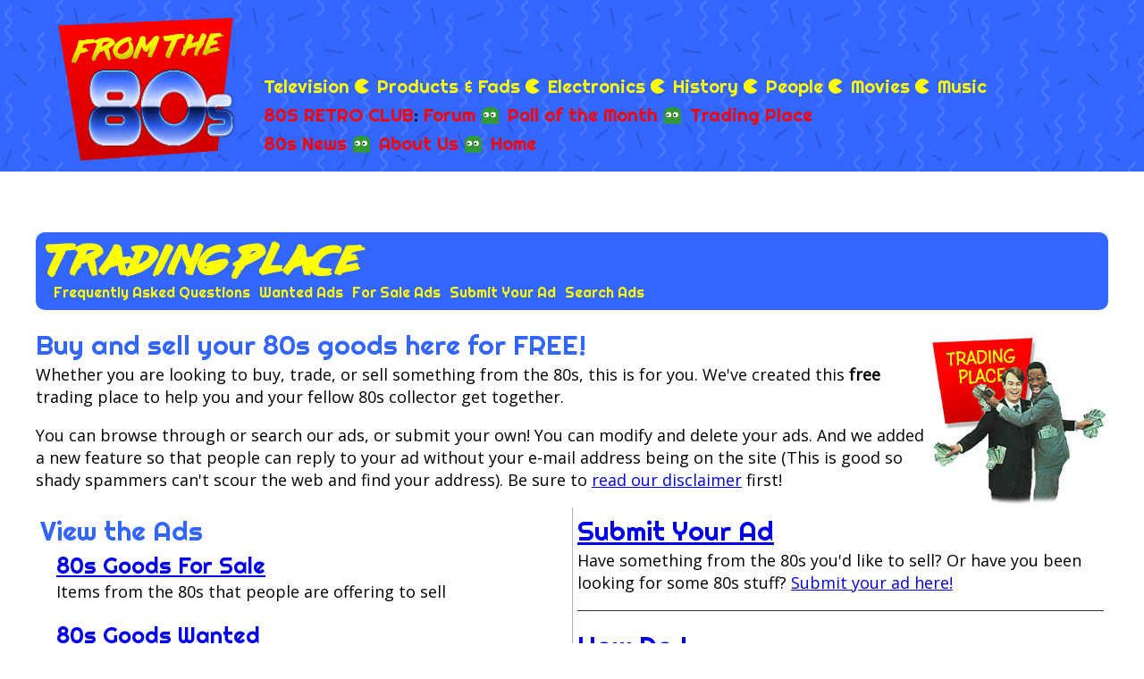

--- FILE ---
content_type: text/html; charset=UTF-8
request_url: http://fromthe80s.com/trading/
body_size: 2471
content:
<!DOCTYPE HTML>
<html>
<head>
	<title>80s Retro Club From The Eighties: Trading Place</title>
	<meta name="description" content="One of the most comprehensive lists of 80s memories: music, TV, movies, fads/fashions, historical events, and electronic games. Over 3,000 different references!">
		<meta name="viewport" content="width=device-width, minimum-scale=1.0, maximum-scale=10.0">
	<meta charset="UTF-8">
	<link rel="stylesheet" href="/includes/reset.css">
	<link rel="stylesheet" href="/includes/styles.css">
	<link rel="shortcut icon" href="/images/favicon.png">
	<link rel="stylesheet" href="https://fonts.googleapis.com/css?family=Roboto%7CRighteous%7CVarela+Round%7CMontserrat%7COpen+Sans">

	<script src="//ajax.googleapis.com/ajax/libs/jquery/3.4.1/jquery.min.js"></script>

	<!-- Global site tag (gtag.js) - Google Analytics -->
	<script async src="https://www.googletagmanager.com/gtag/js?id=G-21758VHYM1"></script>
	<script>
	  window.dataLayer = window.dataLayer || [];
	  function gtag(){dataLayer.push(arguments);}
	  gtag('js', new Date());

	  gtag('config', 'G-21758VHYM1');
	</script>

	<script>
		$( document ).ready(function() {
			// Highlight current nav link. Doesn't work right for href="/" without else clause
			if (location.pathname!='/')
				$("body > header nav a[href*='" + location.pathname + "']").closest("li").addClass("current");
			else
				$("body > header nav a[href='/']").closest("li").addClass("current");

			// Nav links with # are dropdowns with no destination, so don't be clickable
			$("body > header nav a[href='#']").click(function(e) {
				e.preventDefault();
			});

			$("#hamburger").click( function() {
				$("body > header nav ul").slideToggle(250);
				$("body > header nav").toggleClass("open");
			});
		});
	</script>
</head>

<body id="club" class="index">
<header>
	<div class="inner">
		 <a href="/"><img src="/images/logo.png" alt="From the Eighties home page" id="logo"></a>


		<div class="adbanner">
			<script>
				google_ad_client = "pub-8644705204220380";
				google_ad_width = 468;
				google_ad_height = 60;
				google_ad_format = "468x60_as";
				google_ad_type = "text_image";
				google_ad_channel ="3429070517";
			</script>
			<script src="http://pagead2.googlesyndication.com/pagead/show_ads.js"></script>
		</div>

		<nav>
			<a id="hamburger" href="#"><span>&#9776;</span> Menu</a>

			<ul id="categories">
				<li><a href="/tv/">Television</a></li>
				<li><a href="/fads/">Products &amp; Fads</a></li>
				<li><a href="/elec/">Electronics</a></li>
				<li><a href="/history/">History</a></li>
				<li><a href="/people/">People</a></li>
				<li><a href="/movies/">Movies</a></li>
				<li><a href="/music/">Music</a></li>
			</ul>
			<ul class="features">
				<li><a href="/retroclub/">80S RETRO CLUB</a>:</li>
				<li class="noseparator"><a href="/forum/">Forum</a></li>
				<li><a href="/poll/">Poll of the Month</a></li>
				<li><a href="/trading/">Trading Place</a></li>
			</ul>
			<ul class="features">
				<li><a href="/news/">80s News</a></li>
				<li><a href="/about/">About Us</a></li>
				<li><a href="/">Home</a></li>
			</ul>
		</nav>
	</div>
</header>

<div id="content">

	<main>
		<header>
				<h1>Trading Place</h1>
				<nav id="subsections">
					<ul><li><a href="faq.php">Frequently Asked Questions</a></li><li><a href="ads.php?adcategory=want">Wanted Ads</a></li><li><a href="ads.php?adcategory=have">For Sale Ads</a></li><li><a href="submit.php">Submit Your Ad</a></li><li><a href="search.php">Search Ads</a></li></ul>				</nav>
			</header>
		<div class="inner">

<img src="tradingplace.jpg" alt="" align="right">

<h2>Buy and sell your 80s goods here for FREE!</h2>

<p>Whether you are looking to buy, trade, or sell something from the 80s, this is for you. We've created this <b>free</b> trading place to help you and your fellow 80s collector get together.</p>
<p>You can browse through or search our ads, or submit your own! You can modify and delete your ads. And we added a new feature so that people can reply to your ad without your e-mail address being on the site (This is good so shady spammers can't scour the web and find your address). Be sure to <a href="disclaimer.php">read our disclaimer</a> first!</p>
<!--<p>Don't forget that you can buy some 80s stuff from us as well: <a href="/movies/">movies</a> and <a href="/music/">music CDs</a>.</p>-->

<table width="100%">
<tr valign="top">
<td width="50%" style="border-right:1px solid #aaf">
	<h2>View the Ads</h2>
	<ul>
		<li><h3><a href="ads.php?adcategory=have">80s Goods For Sale</a></h3>
			<p>Items from the 80s that people are offering to sell</p></li>
		<li><h3><a href="ads.php?adcategory=want">80s Goods Wanted</a></h3>
			<p>Items from the 80s that people are looking to own.</p></li>
	</ul>
	<h2>Search Ads</h2>
	<form action="search.php">
		<p>Type in phrase to search for:</p>
		<input type="text" name="search">
		<input type="submit" name="Search" value="Search">
	</form>
</td>

<td width="50%">
	<h2><a href="submit.php">Submit Your Ad</a></h2>
	Have something from the 80s you'd like to sell? Or have you been looking for some 80s stuff? <a href="submit.php">Submit your ad here!</a>
	<hr>
	<h2><a href="faq.php">How Do I...</a></h2>
	<p>You'll find that the Trading Place is pretty simple. Click on submit ad to submit an ad, click on the section you want to browse, or use the search engine. Easy, huh? There's <a href="faq.php">more info</a> that may help.</p>
</td></tr></table>




			<a class="submit_memory" href="/submit.php?cat=club">Submit a memory</a>
		</div>


	</main>

</div>

<footer>
	<div class="inner">
		<p>&copy; 2026 Huberspace. All rights reserved.</p>
	</div>
</footer>

</body>
</html>


--- FILE ---
content_type: text/html; charset=utf-8
request_url: https://www.google.com/recaptcha/api2/aframe
body_size: 266
content:
<!DOCTYPE HTML><html><head><meta http-equiv="content-type" content="text/html; charset=UTF-8"></head><body><script nonce="y74tI6491ayWwSKihm7uqQ">/** Anti-fraud and anti-abuse applications only. See google.com/recaptcha */ try{var clients={'sodar':'https://pagead2.googlesyndication.com/pagead/sodar?'};window.addEventListener("message",function(a){try{if(a.source===window.parent){var b=JSON.parse(a.data);var c=clients[b['id']];if(c){var d=document.createElement('img');d.src=c+b['params']+'&rc='+(localStorage.getItem("rc::a")?sessionStorage.getItem("rc::b"):"");window.document.body.appendChild(d);sessionStorage.setItem("rc::e",parseInt(sessionStorage.getItem("rc::e")||0)+1);localStorage.setItem("rc::h",'1770033655137');}}}catch(b){}});window.parent.postMessage("_grecaptcha_ready", "*");}catch(b){}</script></body></html>

--- FILE ---
content_type: text/css
request_url: http://fromthe80s.com/includes/styles.css
body_size: 3001
content:
@font-face {
	font-family: 'lazer84 Regular';
	font-style: normal;
	font-weight: normal;
	src: local('lazer84 Regular'), url('Lazer84.woff') format('woff');
	}

html {
	min-height:100vh; font-size: 62.5%;
	}

body
{
  font-family: 'Open Sans',Montserrat,'Varela Round', sans-serif;
  font-size: 1.8rem;
  font-weight: 400;
  line-height: 1.4;
  margin: 0 auto;
  box-sizing: border-box;
}

fieldset,p { margin-bottom: 1em; }

h1 {
	font-family: 'lazer84 Regular',sans-serif;
	color: #ff0;
	font-size: 4rem;
	line-height: 1;
	padding-bottom: 7px;
	letter-spacing: 2px;
	}

h2, h3, h4 {
	font-family: Righteous,sans-serif;
	color:#36f;
	font-weight: normal;
	}

	h2 { font-size: 3rem; }
	h3 { font-size: 2.5rem; }

legend { font-weight:bold; }

a img { border: 0; }

nav a { text-decoration: none; }
nav a:hover { text-decoration: underline; }


hr
{
  height:1px;
  color:#333;
  background-color:#333;
  border:0;
  margin:1em 0;
  padding:0;
  clear:both;
}

ol
{
  list-style:decimal;
  margin-left:2em;
}

main li { margin-left:1em; }

.col2 { columns:2; }
.col3 { columns:3; }


.readmore {
	text-align:center;
	}

.readmore a,
.submit_memory {
	display: inline-block;
	margin: 10px 0;
	padding: 5px 20px;
	border-radius: 10px;
	font-size: 1.7rem;
	color: #fff;
	text-decoration: none;
	background: #36f;
	}

body > header .inner,
main .inner,
body > footer .inner {
	width: 1200px;
	max-width: 100%;
	margin: 0 auto;
	position: relative;
	}

body > header
{
  position:relative;
  padding:10px;
  margin-bottom: 50px;
  text-align:left;
  background:#36f url(/images/bg.png) 0 0 repeat;
}

.adbanner
{
  float:right;
  min-height: 60px;
}

#logo
{
  position:absolute;
  top: 10px;
  left:25px;
  width: 200px;
}

body > header nav
{
  border-radius: 15px;
  padding:5px 5px 5px 200px;
  text-align:left;
  font: 400 2rem/1.6 Righteous, sans-serif;
  margin: 0 5px 0 55px;
  clear: both;
}

#hamburger { display: none; }


body > header nav li {
	display: inline-block;
	}

	body > header nav a {
		line-height:18px;
		text-decoration: none; 
		}

		body > header nav #categories a {
			color:#ff0;
			background:url(/images/pacman.svg) 0 50% no-repeat;
			background-size: 16px auto;
			padding-left:25px;
			}

		body > header nav .features a {
			color:#f00;
			background:url(/images/ghost.svg) 0 50% no-repeat;
			background-size: 20px auto;
			padding-left:30px;
			}

		body > header nav .features li.noseparator a,
		body > header nav #categories li:first-child a,
		body > header nav li:first-child a {
			background:none;
			padding-left:0;
			}

#content {
  padding: 1em;
  background:#fff;
  margin:0 auto;
  text-align:left;
}

main {
	width: 1200px;
	max-width: 100%;
	margin: 0 auto;
	display: flex;
	flex-wrap: wrap;
	justify-content: space-around;
	}

main header:not(.section_header) {
	background-color:#36f;
	padding:10px 15px;
	margin-bottom:1em;
	border-radius: 10px;
	width: 100%;
	}

main header.section_header {
	background: url(/images/section_headers/red_box.svg) 0 0 no-repeat;
	background-size: 60% auto;
	width: 400px;
	height: 370px;
	max-width: 100%;
	float: right;
	position: relative;
	margin: 30px 0 0 20px;
	}

	#elec main header.section_header { height: 290px; }

	main header.section_header h1 {
		width: 55%;
		position: absolute;
		left: 12px;
		top:40px;
		transform: rotateZ(-4deg);
		font: normal 30px/1 'lazer84 Regular',sans-serif;
		color: #ff0;
		text-align: center;
		}

		#elec main header.section_header h1 { font-size: 28px; }
		#news main header.section_header h1 { font-size: 40px; }


	main header.section_header img {
		position: absolute;
		right: 6px;
		}

		#tv main header.section_header img {
			width: 66.25%;
			transform: rotateZ(4deg);
			top: -10px;
			}

		#fads main header.section_header img,
		#elec main header.section_header img {
			width: 75%;
			top: 80px;
			}

		#movies main header.section_header img {
			width: 75%;
			top: 60px;
			}

		#history main header.section_header img {
			width: 60%;
			top: 60px;
			}

		#news main header.section_header img {
			width: 86%;
			top: 60px;
			}

	main > .inner {
		margin: 0;
		max-width: 900px;
		}

	.index main > .inner { max-width: 100%; }

	main > .inner ~ .adblade-dyna {
		width: 300px !important;
		}

#subsections {
	font: 400 1.6rem/1 Righteous, sans-serif;
	display: flex;
	justify-content: space-between;
	flex-wrap: wrap;
	width: 100%;
	box-sizing: border-box;
	margin-bottom: -1em;
	}

	#subsections ul {
		display: flex;
		gap: 1em;
		justify-content: space-around;
		margin-bottom: 1em;
		}

		#subsections li {
			margin: 0;
			}

			#subsections a {
				color:#FF0;
				display: inline-block;
				padding: 2px 5px;
				}

	#subsections .suggest {
		align-self: right;
		margin-bottom: 1em;
		}
main td
{
  padding:5px;
}

.bigbuttons a{
	font: 400 3rem/1 Righteous, sans-serif;
	color:#36f;
	margin-bottom:.5em;
	display:inline-block;
	}

.bigbuttons a:hover { text-decoration: none; }


.smalltext { font-size:85%; }
.bigtext { font-size:110%; }

.year { color:#999999 }
.details { font-style: italic; font-size: 1.5rem }
.subheading { color:#3366FF; font-size:15px; font-weight:800 }
.subsection { font-size:10px; color:#F00 }


footer
{
	background:#36f url(/images/bg.png) 0 0 repeat;
	color: #fff;
	font-size: 1.4rem;
	padding:1em 0;
	text-align:center;
	}


/* *********** H O M E *********************************** */

#home #container {
	padding:0;
	background:#fff;
	margin:0 auto;
	text-align:left;
	width:1000px;
	max-width: 100%;
	box-sizing: border-box;
	}


#home header {
	height: 440px;
	margin: 0 auto;
	padding: 0;
	position: relative;
	}

#home #logo {
	top: 10px;
	left: -30px;
	z-index: 40;
	width: 500px;
	max-width: 90%;
	}

#home #adbanner {
	text-align:right;
	padding:10px;
	position: relative;
	z-index: 50;
	min-height: 90px;
	}

#home header nav {
	background: none;
	border: none;
	display: flex;
	float: right;
	width: 50%;
	text-align:center;
	margin-right: 10px;
	}

	body#home ul#categories {
		background:#36F url(/images/categories.gif) no-repeat;
		background-size: 100% auto;
		font: normal 2rem/1.1 Righteous, sans-serif;
		margin:0 20px 0 ;
		padding: 55px 0 10px 0;
		width: 50%;
		}

		body#home ul#categories li a {
			background: none;
			text-decoration: none;
			color:#ff0;
			display:block;
			margin:0 8px;
			padding: 12px 0;
			}

			body#home ul#categories li a:hover
			{
			  background-color:#69F;
			  color:#f00;
			}

			body#home #specials {
				width:50%;
				margin:0 10px;
				font-size: 1.4rem;
				}

				body#home #specials li { margin-top:10px; }


body#home h1, body#home h2
{
  font-size: 2.5rem;
  font-weight: bold;
  line-height: 1.1;
  color:#36f;
  margin:.5em 0;
}

body#home H3
{
  font-size: 2.2rem; 
  font-weight: bold; 
  color:#f00;
  text-align: left;
  margin:0;
  padding:0;
}

body#home H4
{
  font-size: 1.8rem; 
  font-weight: bold; 
  text-align: left;
  margin:1em 0 0 0;
  padding:0;
}


body#home #news
{
  margin-bottom:1em;
}


body#home #news ol
{
  list-style: none;
  margin-left: 0;
  font-size: 1.7rem;
}

body#home #news ol li {
	margin: 0 0 1em;
	}



body#home main {
	clear:both;
	padding:20px;
	width: auto;
	flex-wrap: nowrap;
	justify-content: space-between;
	gap: 40px;
	}

	body#home main > div { flex: 0 1 auto; }

	body#home main aside {
		padding-top:1em;
		margin:2em 0 0 0;
		flex: 1 0 340px;
		box-sizing: border-box;
		font-size:1.4rem;
		}

		body#home #answer {
			color:#999;
			font-style:italic;
			}



body#home legend
{
  font-size: 1.7rem; 
  font-weight: bold; 
  margin:0;
  padding:0;
}

.ads li {
	margin-bottom: 2rem;
	padding-bottom: 2rem;
	border-bottom: 1px solid #aaa;
	}

.ads li:last-of-type { 
	padding-bottom: 0;
	border-bottom: none;
	}

.news_listing {
	width: calc(100% - 420px);
	margin: 0 0 1em 0;
	list-style: none;
	}

	.news_listing li {
		display: table-row;
		}

	.news_listing li div:first-of-type {
		width: 7em;
		text-align: right;
		padding-right: 1em;
		display: table-cell;
		}

	.news_listing li div:last-of-type h2 {
		font-size: 1.9rem;
		display: table-cell;
		}

.events_listing {
	width: 100%;
	}

.news_listing li div:first-of-type,
.events_listing tr td:first-of-type {
	width: 8em;
	text-align: right;
	}

form label {
	width: 10em;
	display: inline-block;
	margin-right: 1em;
	text-align: right;
	}

form input[type='checkbox'] + label,
form input[type='radio'] + label {
	width: auto;
	margin-right: 0;
	margin-left: 1em;
	text-align: left;
	}

#poll table {
	width: 100%;
	}

#poll table th {
	font-weight: bold;
	}

#poll table tr:nth-of-type(2n) {
	background: #eef;
	}

#home main + .adblade-dyna {
	padding: 0 20px;
	box-sizing: border-box;
	}

.inner:after,
#container:after,
body > header:after
{
  clear: both;
  content: ".";
  display: block;
  font-size: 0;
  height: 0;
  visibility: hidden;
}

@media only screen and (max-width:640px)
{
	body > header { text-align: center; }
		#logo {
			position: relative;
			left: 0;
			top: 0;
			}

		body > header nav {
			padding:5px;
			}

	body#home header {
		text-align: center;
		height: auto;
		}

	body#home #logo {
		top: 0;
		left: 0;
		}

	body#home header nav {
		float: none;
		width: 100%;
		box-sizing: border-box;
		}
	body#home main { flex-wrap: wrap; }
}


@media only screen and (max-width:420px)
{

	body > header nav ul,
	main, .inner {
		width: auto;
		}

	body > header nav {
		border-radius: 5px;
		text-align:center;
		margin: 0;
		}		

	body > header nav li { display: block; }

	body > header nav ul { display: none; }

	body > header nav .open li {
		border-top: 1px dotted #fff;
		}


		body > header nav a {
			background: none !important;
			padding-left: 0 !important;
			}

	#hamburger {
		display: block;
		font-size: 20px;
		color: #fff;
		}

	#hamburger span {
		color: #fff;
		margin-right: 5px;
		display: inline-block;
		transform: rotateZ(0);
		transition: all .25s ease;
		}

	.open #hamburger span {
		transform: rotateZ(90deg);
		}

	#subsections,
	#subsections ul {
		flex-direction: column;
		align-items: center;
		}

#home header {
	height: auto;
	text-align: center;
	}


#home #adbanner {
	text-align: center;
	padding: 5px;
	}


body#home ul#categories {
	background-image: none;
	font: normal 1.5rem/2 Righteous, sans-serif;
	margin:0;
	padding:10px 0;
	width: 100%;
	float: none;
	}
/*
body#home #specials
{
  width: 100%;
  float: none;
  margin:0 10px;
  text-align:center;
}
*/
body#home #specials img
{
  margin-top:10px;
}


body#home main {
	clear:both;
	padding:20px;
	}

	body#home main > div { padding-right: 20px; }

	body#home main aside {
		padding-top:1em;
		margin:2em 0 0 0;
		width: 250px;
		box-sizing: border-box;
		font-size:1.4rem;
		}

		body#home #answer {
			color:#999;
			font-style:italic;
			}


}

--- FILE ---
content_type: image/svg+xml
request_url: http://fromthe80s.com/images/pacman.svg
body_size: 251
content:
<svg xmlns="http://www.w3.org/2000/svg" x="0px" y="0px" width="34px" height="37px" viewBox="0 0 34 37">
	<path fill="#FFFF00" d="M32.896,8.644c-5.926,3.822-15.416,9.795-15.416,9.795s9.195,5.828,15.443,9.875
		c-3.211,4.928-8.771,8.186-15.09,8.186c-9.941,0-18-8.059-18-18c0-9.941,8.059-18,18-18C24.137,0.5,29.682,3.739,32.896,8.644z"/>
</svg>

--- FILE ---
content_type: image/svg+xml
request_url: http://fromthe80s.com/images/ghost.svg
body_size: 347
content:
<svg xmlns="http://www.w3.org/2000/svg" x="0px" y="0px" width="30px" height="30px" viewBox="0 0 30 30">
	<path fill-rule="evenodd" clip-rule="evenodd" fill="#339933" d="M30.342,31l-3.283-2.75L23.336,31l-3.863-2.709L15.806,31
		l-3.339-2.706L8.406,31L4.87,28.291L1.333,31c0,0,0-13.686,0-20.43C1.333,5.127,8.667,1,15.806,1c8.71,0,14.536,5.043,14.603,9.569
		C30.408,17.38,30.342,31,30.342,31z"/>
	<circle fill="#FFFFFF" cx="9.403" cy="14.139" r="4.36"/>
	<circle cx="7.902" cy="14.634" r="1.6"/>
	<circle fill="#FFFFFF" cx="20.86" cy="14.139" r="4.36"/>
	<circle cx="19.409" cy="14.596" r="1.66"/>
</svg>